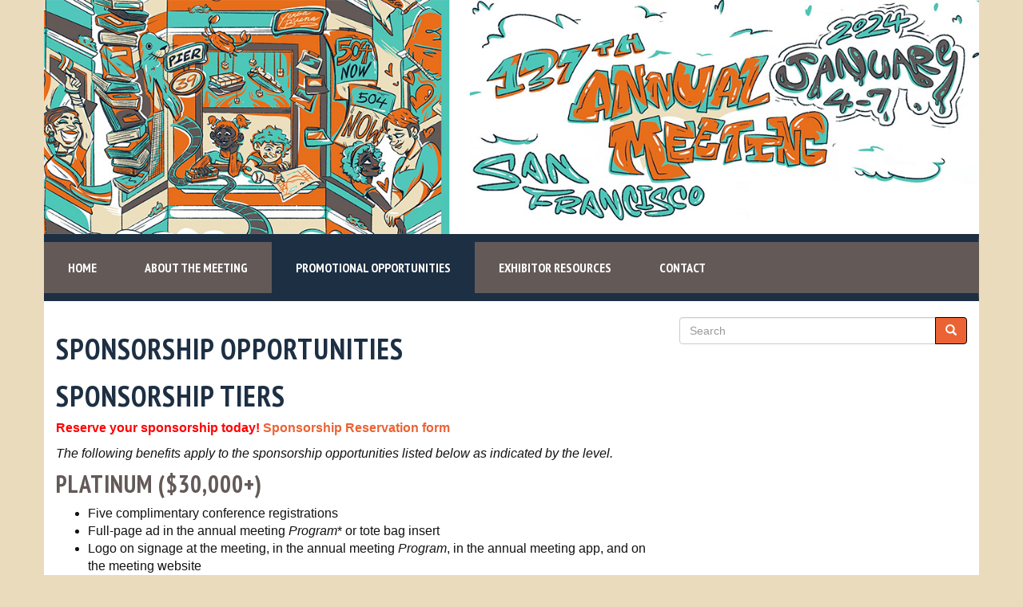

--- FILE ---
content_type: text/html; charset=utf-8
request_url: https://aha24.heiexhibitors.com/sponsorship-opportunities
body_size: 17181
content:
<!DOCTYPE html>
<html lang="en">
  <head>
    <meta charset="utf-8">
    <meta http-equiv="X-UA-Compatible" content="IE=edge">
    <meta name="viewport" content="width=device-width, initial-scale=1.0">
    <meta http-equiv="Content-Type" content="text/html; charset=utf-8" />
<link rel="shortcut icon" href="https://aha24.heiexhibitors.com/sites/default/files/favicon_2.ico" type="image/vnd.microsoft.icon" />
<meta name="description" content="Sponsorship Tiers Reserve your sponsorship today! Sponsorship Reservation form The following benefits apply to the sponsorship opportunities listed below as indicated by the level." />
<meta name="generator" content="Drupal 7 (http://drupal.org)" />
<link rel="canonical" href="https://aha24.heiexhibitors.com/sponsorship-opportunities-8" />
<link rel="shortlink" href="https://aha24.heiexhibitors.com/sponsorship-opportunities" />
    <title>Sponsorship Opportunities | AHA24</title>
    <link type="text/css" rel="stylesheet" href="https://aha24.heiexhibitors.com/sites/default/files/css/css_lQaZfjVpwP_oGNqdtWCSpJT1EMqXdMiU84ekLLxQnc4.css" media="all" />
<link type="text/css" rel="stylesheet" href="https://aha24.heiexhibitors.com/sites/default/files/css/css_y7FWIH_3-zP14zOD-NZbPiVlbYlPiLRIAgyafK4zNqE.css" media="all" />
<link type="text/css" rel="stylesheet" href="https://aha24.heiexhibitors.com/sites/default/files/css/css_xsFRryKqcnrc5M4d1wHU8CKhZKILxFBmL7rS5tq0igA.css" media="all" />
<link type="text/css" rel="stylesheet" href="https://cdn.jsdelivr.net/npm/bootstrap@3.4.1/dist/css/bootstrap.min.css" media="all" />
<link type="text/css" rel="stylesheet" href="https://cdn.jsdelivr.net/npm/@unicorn-fail/drupal-bootstrap-styles@0.0.2/dist/3.3.1/7.x-3.x/drupal-bootstrap.min.css" media="all" />
<link type="text/css" rel="stylesheet" href="https://aha24.heiexhibitors.com/sites/default/files/css/css_YnqYmIeFiVwESio98SCUQ69fR3P-EsX_J2sK6Wmbob0.css" media="all" />
    <script src="https://aha24.heiexhibitors.com/sites/default/files/js/js_4WkLGZTP5OIov__I_0P6NGPWl2bSTfTiZ5H47BqcLsg.js"></script>
<script src="https://cdn.jsdelivr.net/npm/bootstrap@3.4.1/dist/js/bootstrap.min.js"></script>
<script src="https://aha24.heiexhibitors.com/sites/default/files/js/js_R9UbiVw2xuTUI0GZoaqMDOdX0lrZtgX-ono8RVOUEVc.js"></script>
<script src="https://aha24.heiexhibitors.com/sites/default/files/js/js_SCSkRDRNQdwC5IVxS2usuCy2tkfEEuZInpwpXVL2dT0.js"></script>
<script>jQuery.extend(Drupal.settings, {"basePath":"\/","pathPrefix":"","setHasJsCookie":0,"ajaxPageState":{"theme":"aha24","theme_token":"k9wxi5KJNaJkhl6wu7XLa2j3Ek9uydUTcgX44OHNcdw","js":{"sites\/all\/themes\/bootstrap\/js\/bootstrap.js":1,"sites\/all\/modules\/contrib\/jquery_update\/replace\/jquery\/1.10\/jquery.js":1,"misc\/jquery-extend-3.4.0.js":1,"misc\/jquery-html-prefilter-3.5.0-backport.js":1,"misc\/jquery.once.js":1,"misc\/drupal.js":1,"https:\/\/cdn.jsdelivr.net\/npm\/bootstrap@3.4.1\/dist\/js\/bootstrap.min.js":1,"sites\/all\/modules\/contrib\/admin_menu\/admin_devel\/admin_devel.js":1,"sites\/all\/themes\/aha24\/js\/aha24.js":1},"css":{"modules\/system\/system.base.css":1,"modules\/field\/theme\/field.css":1,"sites\/all\/modules\/contrib\/logintoboggan\/logintoboggan.css":1,"modules\/node\/node.css":1,"sites\/all\/modules\/contrib\/views\/css\/views.css":1,"sites\/all\/modules\/contrib\/ckeditor\/css\/ckeditor.css":1,"sites\/all\/modules\/contrib\/ctools\/css\/ctools.css":1,"sites\/all\/modules\/contrib\/panels\/css\/panels.css":1,"sites\/all\/themes\/aha23\/layouts\/aha23content\/aha23content.css":1,"sites\/all\/themes\/aha23\/layouts\/aha23default\/aha23default.css":1,"https:\/\/cdn.jsdelivr.net\/npm\/bootstrap@3.4.1\/dist\/css\/bootstrap.min.css":1,"https:\/\/cdn.jsdelivr.net\/npm\/@unicorn-fail\/drupal-bootstrap-styles@0.0.2\/dist\/3.3.1\/7.x-3.x\/drupal-bootstrap.min.css":1,"sites\/all\/themes\/aha24\/css\/style.css":1}},"urlIsAjaxTrusted":{"\/sponsorship-opportunities":true},"bootstrap":{"anchorsFix":"0","anchorsSmoothScrolling":"0","formHasError":1,"popoverEnabled":1,"popoverOptions":{"animation":1,"html":0,"placement":"right","selector":"","trigger":"click","triggerAutoclose":1,"title":"","content":"","delay":0,"container":"body"},"tooltipEnabled":1,"tooltipOptions":{"animation":1,"html":0,"placement":"auto left","selector":"","trigger":"hover focus","delay":0,"container":"body"}}});</script>
    <noscript><link href='https://fonts.googleapis.com/css?family=PT+Sans+Narrow:700' rel='stylesheet' type='text/css'></noscript>
  </head>
  <body class="page-node page-node-558 domain-aha24  ">
    <a href="#content" id="skip">Skip to main content</a>
          <div class="container">
        <div class="row"><header role="banner" id="navbar">
        
    
    
    
    <a href="/" title="Return to the Home Page"  class="hidden-xs"><img alt="American Historical Association 137th Annual Meeting" src="https://aha24.heiexhibitors.com/sites/default/files/AHA24-Header-v2.jpg" /></a>
<a href="/" title="Return to the Home Page"  class="hidden-sm hidden-md hidden-lg" ><img alt="American Historical Association 137th Annual Meeting" src="https://aha24.heiexhibitors.com/sites/default/files/AHA24-Header-v2-mobile.jpg" /></a>
    
    
                <div class="navbar">
      <div class="navbar-inner">
          <!-- .btn-navbar is used as the toggle for collapsed navbar content -->
          <a class="btn btn-navbar" data-toggle="collapse" data-target=".nav-collapse">Menu</a>
          <!-- Everything you want hidden at 940px or less, place within here -->
          <div class="nav-collapse navbar-collapse collapse">
            <nav role="navigation">
    
    
    
    <div class="menu-block-wrapper menu-block-ctools-2fc1dd66c043eb69df47df8cb1759a4e-1 menu-name-2fc1dd66c043eb69df47df8cb1759a4e parent-mlid-0 menu-level-1">
  <ul class="menu nav"><li class="first leaf menu-mlid-4359 menu-4359" tabindex="4359"><a href="/" title="">Home</a></li>
<li class="expanded menu-mlid-4325 dropdown menu-4325" tabindex="4325"><a href="/about-meeting" title="" data-target="#" class="dropdown-toggle" data-toggle="dropdown">About the meeting</a><ul class="dropdown-menu"><li class="first leaf menu-mlid-4327 menu-4327" tabindex="4327"><a href="/who-attends" title="">Who Attends?</a></li>
<li class="leaf menu-mlid-4328 menu-4328" tabindex="4328"><a href="/exhibit-hall-details" title="">Exhibit Hall Details</a></li>
<li class="last leaf menu-mlid-4329 menu-4329" tabindex="4329"><a href="/exhibit-hours" title="">Exhibit Hours</a></li>
</ul></li>
<li class="expanded active-trail menu-mlid-4330 active dropdown menu-4330" tabindex="4330"><a href="/promotional-opportunities" title="" class="active-trail dropdown-toggle" data-target="#" data-toggle="dropdown">Promotional Opportunities</a><ul class="dropdown-menu"><li class="first leaf active-trail active menu-mlid-4331 active menu-4331 active" tabindex="4331"><a href="/sponsorship-opportunities" title="" class="active-trail active">Sponsorship Opportunities</a></li>
<li class="last leaf menu-mlid-4332 menu-4332" tabindex="4332"><a href="/advertising" title="">Advertising</a></li>
</ul></li>
<li class="expanded menu-mlid-4333 dropdown menu-4333" tabindex="4333"><a href="/exhibitor-resources" title="" data-target="#" class="dropdown-toggle" data-toggle="dropdown">Exhibitor Resources</a><ul class="dropdown-menu"><li class="first leaf menu-mlid-4334 menu-4334" tabindex="4334"><a href="/frequently-asked-questions" title="">Frequently Asked Questions</a></li>
<li class="leaf menu-mlid-4335 menu-4335" tabindex="4335"><a href="/display-rules" title="">Display Rules and Regulations</a></li>
<li class="leaf menu-mlid-4336 menu-4336" tabindex="4336"><a href="/exhibitor-badges-housing" title="">Exhibitor Badges &amp; Housing</a></li>
<li class="leaf menu-mlid-4337 menu-4337" tabindex="4337"><a href="/exhibitor-manual" title="">Exhibitor Manual</a></li>
<li class="last leaf menu-mlid-4338 menu-4338" tabindex="4338"><a href="/exhibitor-update-newsletters" title="">Exhibitor Update Newsletters</a></li>
</ul></li>
<li class="last leaf menu-mlid-4339 menu-4339" tabindex="4339"><a href="/contact-us" title="">Contact</a></li>
</ul></div>

    
    
</nav>
          </div>
      </div>
    </div>
    </header>
<div id="main-content" class="full-width">
    <div class="container">
        <div class="row">
            <div class="col-sm-8" id="content" role="main" tabindex="-1">
    
    
    
    
    
    
    
    
  <h1>Sponsorship Opportunities</h1>

  <h1>Sponsorship Tiers</h1>

<p><strong><span style="color:#FF0000;">Reserve your sponsorship today!</span>&nbsp;<a href="https://iebms.heiexpo.com/usi/aha/AHA2024sponsorshipform.pdf" target="_blank"><span style="background-color:null;">Sponsorship Reservation form</span></a></strong></p>

<p><em>The following benefits apply to the sponsorship opportunities listed below as indicated by the level.</em></p>

<h2>Platinum ($30,000+)</h2>

<ul>
	<li>Five complimentary conference registrations</li>
	<li>Full-page ad in the annual meeting <em>Program</em>* or tote bag insert</li>
	<li>Logo on signage at the meeting, in the annual meeting <em>Program</em>, in the annual meeting app, and on the meeting website</li>
	<li>One-time use of attendee mailing list</li>
</ul>

<h2>Gold ($10,000+)</h2>

<ul>
	<li>Two complimentary conference registrations</li>
	<li>Full-page ad in the annual meeting <em>Program</em>* or tote bag insert</li>
	<li>Logo on signage at the meeting, in the annual meeting <em>Program</em>, in the annual meeting app, and on the meeting website</li>
</ul>

<h2>Silver ($5,000+)</h2>

<ul>
	<li>Half-page ad in the annual meeting <em>Program</em>* or daily e-mail ad</li>
	<li>Logo on signage at the meeting, in the annual Meeting <em>Program</em>, in the annual meeting app, and on the meeting&nbsp;website</li>
</ul>

<h2>Bronze ($2,000+)</h2>

<ul>
	<li>Logo on signage at the meeting, in the annual meeting <em>Program</em>, in the annual meeting app, and on the meeting website</li>
</ul>

<h2>Supporting Sponsor ($1,000)</h2>

<ul>
	<li>Listed on signage at the meeting, in the annual meeting <em>Program</em>, in the annual meeting app, and on the meeting website</li>
</ul>

<p>*Sponsorship must be secured by September 15 to be include in the annual meeting <em>Program</em>.</p>

<p>&nbsp;</p>

<h4><img alt="reception" src="https://www.historians.org/Images/Annual/2014/Photo4.jpg" style="height: 166px; width: 250px; margin: 5px; float: right;" /></h4>

<h3>RECEPTIONS</h3>

<h4>PRESIDENTIAL RECEPTION ($25,000)&nbsp;</h4>

<ul>
	<li>Exclusive sponsorship</li>
	<li>Listed as the reception sponsor in the annual meeting <em>Program</em> and on signage at the event (with logo)</li>
	<li>Gold level benefits listed above</li>
</ul>

<h4>Welcome Reception ($10,000)&nbsp;&nbsp;</h4>

<ul>
	<li>Exclusive sponsorship</li>
	<li>Listed as the reception sponsor in the annual meeting <em>Program </em>and on signage at the event (with logo)</li>
	<li>Gold level benefits listed above</li>
</ul>

<h4>Reception Sponsorship: Silver level ($5,000)</h4>

<ul>
	<li>Exclusive sponsorship – one per reception</li>
	<li>Listed as the reception sponsor in the event listing in the annual meeting <em>Program</em> and on signage at the event (with logo)</li>
	<li>Your representative may speak/hand out at event</li>
	<li>Silver level benefits listed above</li>
</ul>

<h4>Reception Co-Sponsorship: Bronze level ($2,000)</h4>

<ul>
	<li>Non-exclusive – may be paired with other co-sponsors or supporter</li>
	<li>Listed as a reception co-sponsor in the event listing in the annual meeting <em>Program</em> and on signage at the event (with logo)</li>
	<li>Enhanced app listing</li>
	<li>Bronze level benefits listed above</li>
</ul>

<h4>Reception Supporting level ($1,000)</h4>

<ul>
	<li>Non-exclusive – may be paired with other co-sponsors or supporters</li>
	<li>Listed as a reception supporter in the event listing in the annual meeting <em>Program</em> and on signage at the event</li>
	<li>Supporting level benefits listed above</li>
</ul>

<p><strong><span style="background-color:null;">See a <a href="https://iebms.heiexpo.com/usi/aha/AHA2024ReceptionDescriptions.pdf" target="_blank">list and description</a> of AHA receptions</span></strong>.&nbsp;</p>

<h3>HIGH TECH AND LOW TECH</h3>

<div class="media media-element-container media-default">
	<div class="file file-image file-image-png" id="file-194">
		<h2 class="element-invisible"><a href="/image/screenshot-2018-10-02-194212png">Screenshot 2018-10-02 19.42.12.png</a></h2>

		<div class="content"><img alt="" class="media-element file-default img-responsive" data-delta="1" height="200" src="https://aha20.heiexhibitors.com/sites/default/files/Screenshot%202018-10-02%2019.42.12.png" width="306" /></div>
	</div>
</div>

<div class="col-sm-9">
	<h4><span style="text-transform: uppercase;">Annual Meeting App ($10,000)&nbsp;</span></h4>

	<ul>
		<li>The AHA annual meeting app provides attendees with up-to-date information about conference sessions, exhibitors, receptions, maps, and other news directly on their smart phones and tablets. This is a great opportunity to highlight your presence at the meeting, new titles, or products and services.</li>
		<li>Exclusive branding on the app</li>
		<li>Clickable banner on the homepage linking to the sponsor’s website</li>
		<li>Gold level benefits listed above</li>
	</ul>

	<h4>TOTE BAGS ($12,000)</h4>

	<p>Each registered attendee will receive a tote bag with your name and logo printed on one side in black and white. This is a sponsorship item that will be carried throughout the meeting as well as when they go home. Gold level benefits listed above.</p>
</div>

<div class="col-sm-12">
	<h4>LANYards ($6,000) <span style="color:#e74c3c;">*SOLD*</span><img alt="AHA 2018 Lanyard" class="media-element file-default img-responsive" data-delta="6" height="617" src="https://aha22.heiexhibitors.com/sites/default/files/aha18_lanyard.jpeg" style="width: 75px; height: 300px; margin: 5px; float: right;" title="" width="154" /></h4>

	<ul>
		<li>All registered attendees will receive a lanyard to hang their badge from around their neck. Your company's name and logo will be featured on the official meeting lanyards.</li>
		<li>Silver level benefits listed above</li>
	</ul>

	<h4>REGISTRATION SPONSORSHIP ($5,000 or $2,000)</h4>

	<p>Underwrite one of the AHA's reduced rate registration categories as an exclusive sponsor ($5,000) or co-sponsor ($2,000). Exclusive sponsorship comes with silver level benefits listed above. Co-sponsorship comes with bronze level benefits.</p>
</div>

<div class="col-sm-12">
	<h4><strong>HAND SANITIZER BOTTLES ($5,000)</strong></h4>

	<ul>
		<li>
			<p>Attendees will receive a bottle of hand sanitizer with your company branding.</p>
		</li>
		<li>
			<p>Silver level benefits listed above</p>
		</li>
	</ul>

	<h4>Award booklet ($2,500)</h4>

	<ul>
		<li>Include your advertisement on the back cover of the booklet</li>
		<li>Bronze level benefits listed above</li>
	</ul>

	<h4>Presidential booklet ($2,000)&nbsp;</h4>

	<ul>
		<li>Include your advertisement on the back cover of the booklet</li>
		<li>Bronze level benefits listed above</li>
	</ul>

	<h4>&nbsp;</h4>

	<p>Looking for something different? Contact <strong><a href="mailto:advertising@historians.org">advertising@historians.org</a></strong> to discuss a customized sponsorship package that meets your needs.</p>

	<p>Reserve your sponsorship today!&nbsp;<a href="https://iebms.heiexpo.com/usi/aha/AHA2024sponsorshipform.pdf" target="_blank"><strong><span style="background-color:null;">Sponsorship Reservation form</span></strong></a>&nbsp;</p>

	<p>Contact&nbsp;Exhibit Sales, <strong><a href="mailto:AHA@heiexpo.com">AHA@heiexpo.com</a></strong>&nbsp;with any questions&nbsp;or to reserve your sponsorship.&nbsp;</p>
</div>

    
    

    
    
</div>
            <div class="col-sm-4" id="sidebar">
    
    
    
    <form class="form-search content-search" action="/sponsorship-opportunities" method="post" id="search-block-form" accept-charset="UTF-8"><div><div>
      <h2 class="element-invisible">Search form</h2>
    <div class="input-group"><input title="Enter the terms you wish to search for." placeholder="Search" class="form-control form-text" type="text" id="edit-search-block-form--2" name="search_block_form" value="" size="15" maxlength="128" /><span class="input-group-btn"><button type="submit" class="btn btn-primary"><span class="icon glyphicon glyphicon-search" aria-hidden="true"></span>
</button></span></div><div class="form-actions form-wrapper form-group" id="edit-actions"><button class="element-invisible btn btn-primary form-submit" type="submit" id="edit-submit" name="op" value="Search">Search</button>
</div><input type="hidden" name="form_build_id" value="form-zTLYNO_VwqKNH1ygKbAZI80IwFhpWIS_CbJZzg7JYFA" />
<input type="hidden" name="form_id" value="search_block_form" />
</div>
</div></form>
    
    
</div>
        </div>
    </div>
</div>
<footer class="footer container">
    <div class="row">
        <div class="col-sm-12" role="contentinfo">
    
    
    
    <p class="rtecenter">© 2022&nbsp;Hall-Erickson, Inc.</p>

    
    
</div>
    </div>
</footer>
    <script src="https://aha24.heiexhibitors.com/sites/default/files/js/js_MRdvkC2u4oGsp5wVxBG1pGV5NrCPW3mssHxIn6G9tGE.js"></script>
  </body>
</html>


--- FILE ---
content_type: text/css
request_url: https://aha24.heiexhibitors.com/sites/default/files/css/css_YnqYmIeFiVwESio98SCUQ69fR3P-EsX_J2sK6Wmbob0.css
body_size: 1639
content:
body{background:#eadbbc;color:#111111;font-family:"HelveticaNeue-Light","Helvetica Neue Light","Helvetica Neue",Helvetica,Arial,"Lucida Grande",sans-serif;font-weight:300;font-size:16px;-webkit-font-smoothing:antialiased;}h1,.h1,h2,.h2,h3,.h3,h4,.h4{color:#1d2f43;font-weight:700;margin-bottom:10px;font-family:'PT Sans Narrow',sans-serif;text-transform:uppercase;letter-spacing:1px;}h2,.h2,h3,.h3,h4,.h4{color:#635a58;margin-top:10px;}a,a:visited{color:#EB6334;}a:hover,a:active{color:#5d7b70;}.well{border-radius:0px;border:none;background-color:transparent;}.btn-primary{color:#fff;background-color:#EB6334;border-color:#000;}table{margin-bottom:20px;width:100%;border:2px solid #999;}th{color:#5d7b70;background-color:#eee;border-bottom:2px solid #999;}tr{border-bottom:1px solid #999;}td{padding:0.25em;}#content,#sidebar{padding-top:20px;padding-bottom:20px;}#main-content .container{background:#fff;}#skip{position:absolute;left:-10000px;top:auto;width:1px;height:1px;overflow:hidden;}#skip:focus{position:static;width:auto;height:auto;}a:focus{outline:none;}.item-list{list-style:none;padding-left:0;}.item-list li{margin-bottom:20px;}header > a > img{height:auto;width:100%;}header a,header a:hover{color:#fff;}header h3{margin-bottom:0px;}header h4{text-transform:lowercase;font-weight:300;}header .navbar-header ul{padding-top:15px;}header .navbar-header li{list-style-type:none;display:inline;}header .navbar-header li:before{content:"|";color:#fff;}header .navbar-header li:first-child:before{content:none;}.navbar{background:#635a58;border-top:10px solid #1d2f43;border-bottom:10px solid #1d2f43;border-radius:0;margin-bottom:0;font-family:'PT Sans Narrow',sans-serif;font-size:16px;text-transform:uppercase;}#navbar nav > ul{width:100%;}#navbar nav .menu-level-1 > ul > li{display:inline-block;padding-right:30px;padding-left:30px;float:left;text-align:center;border-width:2px;border-style:solid;border:0;}#navbar nav > ul > li:first-child,.nav > li.first{border:none !important;}.nav > li > a,.nav > li > span{height:64px;display:table-cell;vertical-align:middle;cursor:pointer;padding:0;position:relative;min-height:64px;color:#fff;}#navbar nav > ul > li > a,#navbar nav > ul > li > span{cursor:pointer;font-weight:bold;color:#fff;background-repeat:no-repeat;background-position:center 10px;text-transform:uppercase;min-height:80px;display:block;padding-top:20px;}header .nav > li.active-trail,header .nav > li:hover,header .nav > li:focus,header .nav > li:active,header .nav > li:hover > a,header .nav > li:focus > a,header .nav > li:active > a,header .nav > li.active-trail > a,header .nav > li > a:hover,header .nav > li > a:focus,header .nav > li > a:active,header .nav > li > span:hover,header .nav > li > span:focus,header .nav > li > span:active,header #navbar nav > ul > li > a:hover,header #navbar nav > ul > li > span:hover,header #navbar nav > ul > li > a:focus,header #navbar nav > ul > li > span:focus,header #navbar nav > ul > li > a:active,header #navbar nav > ul > li > span:active{background-color:#1d2f43 !important;color:#fff !important;outline:none !important;}nav > .nav > li > ul{width:100%;border-radius:0;margin-top:0;}nav > .nav > li > ul{display:none;}.dropdown-menu > li > a{padding:3px 5px;white-space:normal;}.dropdown-menu{right:0;border-radius:0;margin:0;}@media (max-width:767px){#navbar .navbar a.btn-navbar{float:none;display:block;margin:0;position:relative;border:none;padding:10px 15px;}#navbar nav .menu-level-1 > ul > li{width:100%;border-left:0;display:block;}#navbar nav .menu-level-1 > ul > li > a,#navbar nav .menu-level-1 > ul > li > span{border-bottom:1px solid #1d2f43;height:40px;width:100%;text-align:center;display:block;min-height:40px;padding:8px 10px;}#navbar nav .menu-level-1 > ul > li.leaf.menu-mlid-3300.menu-3300 > span{min-height:60px;height:60px;}#navbar nav .menu-level-1 > ul > li > .dropdown-menu{display:block !important;position:relative;width:100%;margin:0;box-shadow:none;padding:0;}#navbar nav .menu-level-1 > ul > li > .dropdown-menu > li{text-align:center;border-bottom:1px solid #1d2f43;}#navbar nav .menu-level-1 > ul > li > .dropdown-menu > li > a.active-trail{background:#dedede;color:#000;}#navbar .navbar{border:none;}#navbar .navbar .nav-col{padding:0;}.btn.btn-navbar{position:absolute;left:0;}}#navbar .navbar{border-left:none;}.navbar-collapse.collapse,.navbar-collapse.collapsing{padding:0 !important;}@media (min-width:768px){#navbar nav .menu-level-1 > ul > li.expanded:hover .dropdown-menu{display:block;}}#edit-submit{margin-bottom:1em;}.row img{max-width:100%;height:auto;}input[type="file"]{border-left:none;border-radius:4px;padding:0;}.image-widget-data{width:100%;}.image-widget-data .form-control{border-bottom-right-radius:0;border-left:medium none;border-right:medium none;border-top-right-radius:0;float:left;width:88.5%;}.image-widget-data .btn{border-bottom-left-radius:0;border-top-left-radius:0;float:left;}.form-email{background-color:#fff;background-image:none;border:1px solid #ccc;border-radius:4px;box-shadow:0 1px 1px rgba(0,0,0,0.075) inset;color:#555;display:block;font-size:14px;height:34px;line-height:1.42857;padding:6px 12px;transition:border-color 0.15s ease-in-out 0s,box-shadow 0.15s ease-in-out 0s;vertical-align:middle;width:100%;}.media,.media-body{display:inline-block;overflow:hidden;}.action-links > li > a{-moz-user-select:none;background-image:none;border:1px solid #ddd;border-radius:4px;color:#ddd;cursor:pointer;display:inline-block;font-size:14px;font-weight:400;line-height:1.42857;margin-bottom:0;padding:6px 12px;text-align:center;vertical-align:middle;white-space:nowrap;}@media (max-width:767px){.navbar{border-top:none;border-bottom:none;min-height:0;}.navbar-header.col-sm-4{margin-top:-36px;}header form#search-block-form{margin-top:0;}header .navbar-header ul{display:inline-block;margin-left:0;padding-left:0;padding-top:15px;}.btn-navbar{background:#eadbbc;border-top:3px solid #fff;border-right:none;border-bottom:3px solid #fff;border-left:none;border-radius:0;color:#1d2f43;display:inline-block;float:right;margin-top:-45px;font-family:'PT Sans Narrow',sans-serif;text-transform:uppercase;letter-spacing:1px;}.btn-navbar:active,.btn-navbar:hover,.btn-navbar:focus{color:#fff;}#navbar nav > ul > li > a,#navbar nav > ul > li > span{background-position:0 8px;min-height:50px;padding-left:40px;padding-top:12px;}#navbar nav > ul > li{float:none;width:100%;text-align:left;min-height:50px;border:none;}#navbar nav > ul > li > a:hover::after,#navbar nav > ul > li > span:hover::after{border:none;}nav > .nav > li > ul{position:relative;float:none;margin-bottom:10px;}.navbar-collapse{max-height:1000px;}}@media (min-width:768px){.btn-navbar{display:none;}}.dropdown-menu > li > span{display:block;padding:3px 5px;clear:both;font-weight:normal;line-height:1.42857143;color:#333;}.footer{border-top:10px solid #1d2f43;margin-top:0;}#navbar p{margin-bottom:0;}#sidebar .nav > li > a,#sidebar .nav > li > span{height:auto;padding-bottom:10px;color:#EB6334;display:inline;}#sidebar .nav > li > a:hover,#sidebar .nav > li > span:hover,#sidebar .nav > li > a:focus,#sidebar .nav > li > span:focus,#sidebar .nav > li:hover{background:transparent !important;color:#1d2f43 !important;}#sidebar .nav ul{list-style-type:disc;}#sidebar .nav > li{display:list-item;}#sidebar ul li.leaf{list-style:disc;}#sidebar ul.menu.nav{margin-left:20px;}


--- FILE ---
content_type: text/javascript
request_url: https://aha24.heiexhibitors.com/sites/default/files/js/js_SCSkRDRNQdwC5IVxS2usuCy2tkfEEuZInpwpXVL2dT0.js
body_size: 122
content:
/* Font Loader */
WebFontConfig = {
    google: { families: [ 'PT+Sans+Narrow:700:latin' ] }
  };
  (function() {
    var wf = document.createElement('script');
    wf.src = ('https:' == document.location.protocol ? 'https' : 'http') +
      '://ajax.googleapis.com/ajax/libs/webfont/1/webfont.js';
    wf.type = 'text/javascript';
    wf.async = 'true';
    var s = document.getElementsByTagName('script')[0];
    s.parentNode.insertBefore(wf, s);
})();


/*
* Adds Hover to expand Dropdown Menu, exposing link as clickable
* in screens above 769px
* http://wpeden.com/tipsntuts/twitter-bootstrap-dropdown-on-hover-and-activating-click-event-on-parent-item/
*/
jQuery(function($) {
  var expand = $('.menu > li.expanded > a.dropdown-toggle');
  expand.click(function() {
    var href = ($(this).attr('href'));
    window.location.href = href;
  });
});
;
